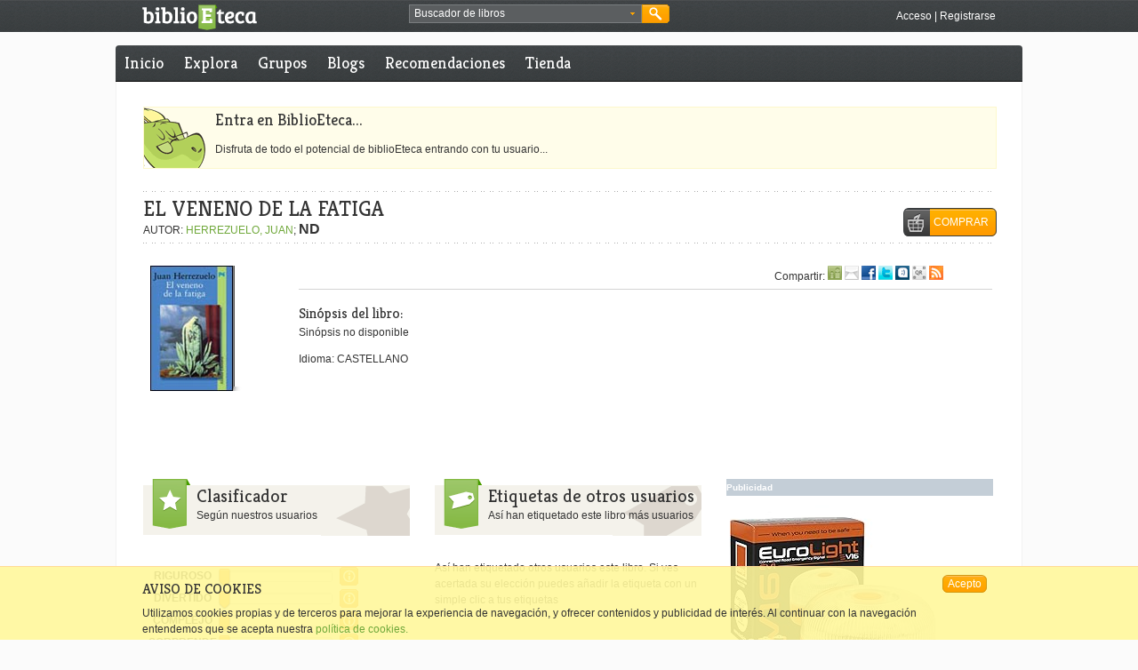

--- FILE ---
content_type: text/html; charset=utf-8
request_url: https://accounts.google.com/o/oauth2/postmessageRelay?parent=https%3A%2F%2Fwww.biblioeteca.com&jsh=m%3B%2F_%2Fscs%2Fabc-static%2F_%2Fjs%2Fk%3Dgapi.lb.en.2kN9-TZiXrM.O%2Fd%3D1%2Frs%3DAHpOoo_B4hu0FeWRuWHfxnZ3V0WubwN7Qw%2Fm%3D__features__
body_size: 161
content:
<!DOCTYPE html><html><head><title></title><meta http-equiv="content-type" content="text/html; charset=utf-8"><meta http-equiv="X-UA-Compatible" content="IE=edge"><meta name="viewport" content="width=device-width, initial-scale=1, minimum-scale=1, maximum-scale=1, user-scalable=0"><script src='https://ssl.gstatic.com/accounts/o/2580342461-postmessagerelay.js' nonce="oKkcbzcIMg4TYfnDrEXrhg"></script></head><body><script type="text/javascript" src="https://apis.google.com/js/rpc:shindig_random.js?onload=init" nonce="oKkcbzcIMg4TYfnDrEXrhg"></script></body></html>

--- FILE ---
content_type: text/javascript;charset=utf-8
request_url: https://www.biblioeteca.com/biblioeteca.web/dwr/call/plaincall/__System.generateId.dwr
body_size: 72
content:
throw 'allowScriptTagRemoting is false.';
(function(){
var r=window.dwr._[0];
//#DWR-INSERT
//#DWR-REPLY
r.handleCallback("0","0","9PnKnjzOFOTno435Yh0UayzwnMp");
})();
